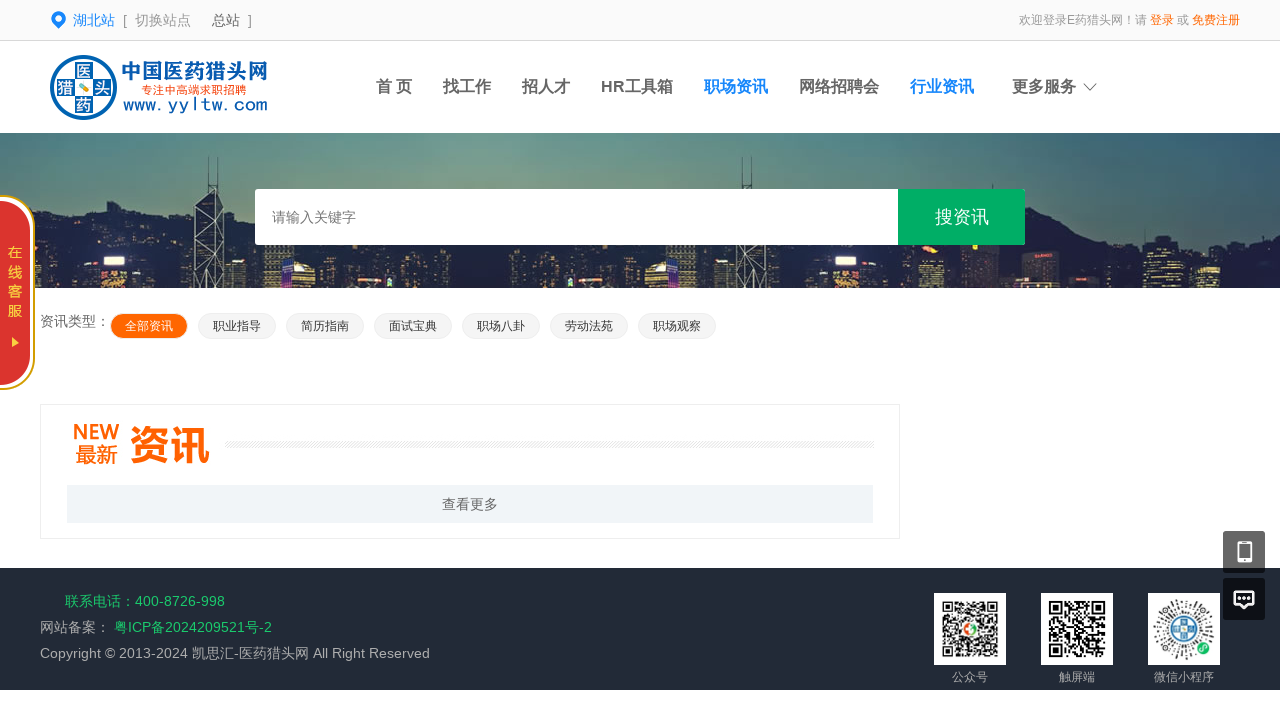

--- FILE ---
content_type: text/html; charset=utf-8
request_url: http://hb.yyltw.com/index.php?m=&c=news&a=index
body_size: 5515
content:
<!DOCTYPE html PUBLIC "-//W3C//DTD XHTML 1.0 Transitional//EN" "http://www.w3.org/TR/xhtml1/DTD/xhtml1-transitional.dtd">
<html xmlns="http://www.w3.org/1999/xhtml">
<head>
	<meta http-equiv="Content-Type" content="text/html; charset=utf-8" />
<meta http-equiv="X-UA-Compatible" content="IE=edge">
<meta name="renderer" content="webkit">
<meta name="viewport" content="width=device-width, initial-scale=1">
<title>新闻资讯湖北站</title>
<meta name="keywords" content="中国医药猎头网，www.yyltw.com，医药招聘，医药人才，医药代表"/>
<meta name="description" content="中国医药猎头网，www.yyltw.com，医药招聘，医药人才，医药代表"/>
<meta name="author" content="骑士CMS"/>
<meta name="copyright" content="74cms.com"/>
<link rel="shortcut icon" href="/favicon.ico"/>
<script src="/Application/Home/View/default/public/js/jquery.min.js"></script>
<script src="/Application/Home/View/default/public/js/htmlspecialchars.js"></script>
<script src="https://static.geetest.com/static/tools/gt.js"></script><script type="text/javascript">
	var app_spell = "1";
	var qscms = {
		base : "",
		keyUrlencode:"1",
		domain : "http://hb.yyltw.com",
		root : "/index.php",
		companyRepeat:"1",
		regularMobile: /^13[0-9]{9}$|14[0-9]{9}$|15[0-9]{9}$|18[0-9]{9}$|17[0-9]{9}$|16[0-9]{9}$|19[0-9]{9}$/,
		district_level : "3",
		smsTatus: "1",
		captcha_open:"0",
		varify_mobile:"1",
		varify_suggest:"1",
        varify_user_login:"0",
		is_login:"0",
		default_district : "1.35",
		default_district_spell : "beijing.beijingshi",
        subsite: "1"
	};
    /*ie兼容 Promise*/
    isIE();
    function isIE() {
        if ( !! window.ActiveXObject || "ActiveXObject" in window) {
            var script = document.createElement("script");
            script.type = "text/javascript";
            script.src = "/Application/Home/View/default/public/js/bluebird.js";
            document.getElementsByTagName('head')[0].appendChild(script);
        }
    }
    /*ie兼容 Promise end*/
	$(function(){
	    if (eval(qscms.subsite)) {
	        // 开启分站
            $.getJSON("/home/ajax_common/get_sub_header_min.htm",function(result){
                if(eval(result.status) === 1){
                    $('#J_header_sub').html(result.data.html);
                }
            });
        } else {
            $.getJSON("/home/ajax_common/get_header_min.htm",function(result){
                if(eval(result.status) === 1){
                    $('#J_header').html(result.data.html);
                }
            });
        }
	})
	// 验证码统一处理
	function qsCaptchaHandler(passCallback) {
		var callBackArr = new Array();
		$.ajax({
			url: qscms.root + '?m=Home&c=captcha&t=' + (new Date()).getTime(),
			type: 'get',
			dataType: 'json',
			success: function(config) {
				if (config.verify_type == 'vaptcha') {
					// 手势验证码
					vaptcha({
					    vid: config.vid,
					    type: 'invisible',
					    scene: 1,
					    https: config.https,
					    offline_server:qscms.root+'?m=Home&c=captcha&a=vaptcha_outage',
					}).then(function (vaptchaObj) {
					    obj = vaptchaObj;
					    vaptchaObj.listen('pass', function() {
							callBackArr['token'] = vaptchaObj.getToken();
							passCallback(callBackArr);
						});
					    vaptchaObj.listen('close', function() {});
					    vaptchaObj.validate();
					});
				} else if (config.verify_type == 'tencent') {
					// 腾讯云验证码
					var TCaptchaObj = new TencentCaptcha(config.vid, function(res) {
						if(res.ret === 0){
							callBackArr['Ticket'] = res.ticket;
							callBackArr['Randstr'] = res.randstr;
							passCallback(callBackArr);
						}
					});
					TCaptchaObj.show();
				} else {
					// 极验
					initGeetest({
					    gt: config.gt,
					    challenge: config.challenge,
					    offline: !config.success,
					    new_captcha: config.new_captcha,
					    product: 'bind',
						https: true
					}, function(captchaObj) {
					    captchaObj.appendTo("#pop");
					    captchaObj.onSuccess(function() {
							var captChaResult = captchaObj.getValidate();
							callBackArr['geetest_challenge'] = captChaResult.geetest_challenge;
							callBackArr['geetest_validate'] = captChaResult.geetest_validate;
							callBackArr['geetest_seccode'] = captChaResult.geetest_seccode;
							if ($('.J_gee_cha')) {
								$('.J_gee_cha').val(captChaResult.geetest_challenge);
								$('.J_gee_val').val(captChaResult.geetest_validate);
								$('.J_gee_sec').val(captChaResult.geetest_seccode);
							}
					        passCallback(callBackArr);
					    })
					    captchaObj.onReady(function() {
					        captchaObj.verify();
					    });
					    $('#btnCheck').on('click', function() {
					        captchaObj.verify();
					    })
					    window.captchaObj = captchaObj;
					});
				}
			}
		})
	}
</script>
	<link href="/Application/Home/View/default/public/css/common.css" rel="stylesheet" type="text/css" />
	<link href="/Application/Home/View/default/public/css/news.css" rel="stylesheet" type="text/css" />
	<script src="/Application/Home/View/default/public/js/jquery.common.js" type="text/javascript" language="javascript"></script>
<meta name="__hash__" content="64b4ede7f014afa6e406e54f88d10846_7462b088151cb7d6d256247debb60c67" /></head>
<body>
<div class="header_min" id="header">
	<div class="header_min_top sub">
		<div id="J_header" class="itopl font_gray6 link_gray6">
			<!--分站-->
				<div class="sub_city_box">
					<div class="city_switch">
						<div class="c_item"><span>湖北站</span>&nbsp;&nbsp;[&nbsp;&nbsp;切换站点</div>
						<div class="city_drop">
							<div class="d_tit">点击进入&nbsp;&nbsp;<a href="http://www.yyltw.com">[&nbsp;&nbsp;总站&nbsp;&nbsp;]</a></div>
							<div class="d_list">
								<a href="http://www.yyltw.com" class="d_item">总站</a>										<a href="http://bj.yyltw.com" class="d_item">北京站</a>										<a href="http://gd.yyltw.com" class="d_item">广东站</a>										<a href="http://sc.yyltw.com" class="d_item">四川站</a>										<a href="http://ah.yyltw.com" class="d_item">安徽站</a>										<a href="http://hn.yyltw.com" class="d_item">湖南站</a>										<a href="http://hb.yyltw.com" class="d_item">湖北站</a>										<a href="http://jx.yyltw.com" class="d_item">江西站</a>										<a href="http://zj.yyltw.com" class="d_item">浙江站</a>										<a href="http://js.yyltw.com" class="d_item">江苏站</a>										<a href="http://sd.yyltw.com" class="d_item">山东站</a>										<a href="http://sx.yyltw.com" class="d_item">山西站</a>										<a href="http://shx.yyltw.com" class="d_item">陕西站</a>										<a href="http://hen.yyltw.com" class="d_item">河南站</a>										<a href="http://heb.yyltw.com" class="d_item">河北站</a>										<a href="http://ln.yyltw.com" class="d_item">辽宁站</a>										<a href="http://jl.yyltw.com" class="d_item">吉林站</a>										<a href="http://hlj.yyltw.com" class="d_item">黑龙江站</a>										<a href="http://sh.yyltw.com" class="d_item">上海站</a>										<a href="http://cq.yyltw.com" class="d_item">重庆站</a>							<a href="/home/index/subsite.htm" class="d_item">更多分站>></a><div class="clear"></div>
							</div>
						</div>
					</div>
					<div class="city_near">
					<a href="http://www.yyltw.com" class="d_item">总站</a>
						<!-- <a href="http://www.yyltw.com" class="d_item">总站</a>							<a href="http://bj.yyltw.com" class="c_name">北京站</a>	 -->
					</div>
					&nbsp;&nbsp;]
					<div class="clear"></div>
				</div>
					</div>
		<div class="itopr font_gray9 link_gray6" id="J_header_sub">
			<a href="/" class="home">网站首页&nbsp;</a>|
			<a href="/index.php?m=&c=m&a=index" class="m">手机访问&nbsp;</a>|
			<a href="/index.php?m=&c=help&a=index" class="help">帮助中心&nbsp;</a>|
			<a href="/home/index/shortcut.htm" class="last">保存到桌面</a>
		</div>
	    <div class="clear"></div>
	</div>
</div>

<div class="other_top_nav">
    <div class="ot_nav_box">
        <div class="ot_nav_logo"><a href="/">
		<img src="http://www.yyltw.com/data/upload/subsite/1592315531s_pc_logo.png" alt="">
		</a></div>
		
        <div class="ot_nav_sub">
                    </div>
        <div class="ot_nav_link ">
            <ul class="link_gray6 nowrap">
                                <li class="on_li J_hoverbut "><a href="/index.php?m=&c=index&a=index" target="_self">首  页</a></li><li class="on_li J_hoverbut "><a href="/index.php?m=&c=jobs&a=jobs_list" target="_self">找工作</a></li><li class="on_li J_hoverbut "><a href="/index.php?m=&c=resume&a=resume_list" target="_self">招人才</a></li><li class="on_li J_hoverbut "><a href="/index.php?m=&c=hrtools&a=index" target="_self">HR工具箱</a></li><li class="on_li J_hoverbut select"><a href="/index.php?m=&c=news&a=index" target="_self">职场资讯</a></li><li class="on_li J_hoverbut "><a href="/index.php?m=subject&c=index&a=index" target="_self">网络招聘会</a></li><li class="on_li J_hoverbut select"><a href="/index.php?m=&c=news&a=index" target="">行业资讯</a></li>            </ul>
            <div class="clear"></div>
        </div>
        <div class="ot_nav_more">
            <span>更多服务</span>
            <div class="nmb_for"></div>
            <div class="nav_more_box">
                <div class="nmb_cell"><a href="/index.php?m=school&c=index&a=index" target="_blank">校园招聘</a></div>                <div class="nmb_cell"><a href="/index.php?m=parttime&c=index&a=index" target="_blank">兼职招聘</a></div>                <div class="nmb_cell"><a href="/index.php?m=store&c=index&a=index" target="_blank">门店招聘</a></div>                <div class="nmb_cell"><a href="/index.php?m=&c=jobs&a=jobs_list&search_cont=allowance" target="_blank">红包职位</a></div>                <div class="nmb_cell"><a href="/index.php?m=house&c=index&a=index" target="_blank">附近租房</a></div>                <div class="nmb_cell"><a href="/index.php?m=gworker&c=index&a=index" target="_blank">普工招聘</a></div>                                <div class="nmb_cell"><a href="/index.php?m=interview&c=index&a=index" target="_blank">企业专访</a></div>                <div class="nmb_cell"><a href="/index.php?m=career&c=index&a=index" target="_blank">直通招考</a></div>                                <div class="clear"></div>
            </div>
        </div>
        <div class="clear"></div>
    </div>
</div>
<script type="text/javascript" src="/Application/Home/View/default/public/js/jquery.modal.dialog.js"></script>
<div class="new-se-group">
    <div class="new-se-main">
        <form id="form" action="/ajax_common/ajax_search_location/type/QS_newslist.htm">
            <div class="ip-group">
                <div class="ip-box"><input type="text" name="key" id="" value="" placeholder="请输入关键字" /></div>
                <div class="ip-btn"><input type="submit" class="sobut J_hoverbut" value="搜资讯" /></div>
                <div class="clear"></div>
            </div>
        <input type="hidden" name="__hash__" value="64b4ede7f014afa6e406e54f88d10846_7462b088151cb7d6d256247debb60c67" /></form>
    </div>
</div>
<div class="news">
  <div class="l">
				<div class="newscate">资讯类型：</div>
        <div class="newsnav">
        <a target="_blank" class="select" href="/index.php?m=&c=news&a=index">全部资讯</a>
        <a target="_blank" href="/index.php?m=&c=news&a=news_list&id=2">职业指导</a><a target="_blank" href="/index.php?m=&c=news&a=news_list&id=3">简历指南</a><a target="_blank" href="/index.php?m=&c=news&a=news_list&id=4">面试宝典</a><a target="_blank" href="/index.php?m=&c=news&a=news_list&id=5">职场八卦</a><a target="_blank" href="/index.php?m=&c=news&a=news_list&id=6">劳动法苑</a><a target="_blank" href="/index.php?m=&c=news&a=news_list&id=7">职场观察</a>		<div class="clear"></div>
	</div>
        <div class="newslist">
		    <div class="tit"></div>
		    		    <div id="news_list">
		    		    </div>
		  <!-- -->
		  <div class="more" page="1">查看更多</div>
        </div>
  </div>
  
  <div class="r">
		
			
		  </div>
  <div class="clear"></div>
</div>
<div class="new-footer">
  <div class="footer-txt-group nl">
    <div class="ftg-main">
      <div class="ftg-left">
        <div class="ftg-a-group">
                              <span class="tel">联系电话：400-8726-998</span>
        </div>
        <p class="copyright">

          网站备案：
            <a href="http://www.beian.miit.gov.cn" target="_blank">粤ICP备2024209521号-2</a>
            &nbsp;&nbsp;&nbsp;&nbsp;
          
          
                  </p>
        <p class="copyright">Copyright © 2013-2024 凯思汇-医药猎头网 All Right Reserved  &nbsp;&nbsp;<script>
var _hmt = _hmt || [];
(function() {
  var hm = document.createElement("script");
  hm.src = "https://hm.baidu.com/hm.js?f8001d97a97cfe7174857563fffe3223";
  var s = document.getElementsByTagName("script")[0]; 
  s.parentNode.insertBefore(hm, s);
})();
</script>
</p>
      </div>
      <div class="ftg-right">
        <div class="qr-box">
          <div class="img"><img src="http://www.yyltw.com/data/upload/resource/19/06/29/5d16ac5a63794.jpg"></div>
          <div class="qr-txt">公众号</div>
        </div>
        <div class="qr-box">
            <div class="img"><img src="/index.php?m=Home&c=Qrcode&a=index&url=http%3A%2F%2Fmhb.yyltw.com"></div>
            <div class="qr-txt">触屏端</div>
          </div>        <div class="qr-box">
            <div class="img"><img src="http://www.yyltw.com/data/upload/images/24/06/28/667e8ca552bc5.jpg"></div>
            <div class="qr-txt">微信小程序</div>
          </div>      </div>
      <div class="clear"></div>
    </div>
  </div>
</div>
<div class="floatmenu">
  <div class="item mobile">
      <a class="blk"></a>
        <div class="popover">
      <div class="popover-bd">
        <label class="wx">企业微信</label>
        <span class="img-qrcode img-qrcode-wechat"><img src="http://www.yyltw.com/data/upload/resource/19/06/29/5d16ac5a63794.jpg" alt=""></span>
      </div>
      <div class="popover-arr"></div>
    </div></div><div class="item ask"><a class="blk" target="_blank" href="/index.php?m=&c=suggest&a=index"></a></div>
<div id="backtop" class="item backtop" style="display: none;"><a class="blk"></a></div>
</div>

<!--[if lt IE 9]>
<script type="text/javascript" src="/Application/Home/View/default/public/js/PIE.js"></script>
<script type="text/javascript">
  (function ($) {
    $.pie = function (name, v) {
      // 如果没有加载 PIE 则直接终止
      if (!PIE) return false;
      // 是否 jQuery 对象或者选择器名称
      var obj = typeof name == 'object' ? name : $(name);
      // 指定运行插件的 IE 浏览器版本
      var version = 9;
      // 未指定则默认使用 ie10 以下全兼容模式
      if (typeof v != 'number' && v < 9) {
        version = v;
      }
      // 可对指定的多个 jQuery 对象进行样式兼容
      if ($.browser.msie && obj.size() > 0) {
        if ($.browser.version * 1 <= version * 1) {
          obj.each(function () {
            PIE.attach(this);
          });
        }
      }
    }
  })(jQuery);
  if ($.browser.msie) {
    $.pie('.pie_about');
  }
</script>
<![endif]-->
<script type="text/javascript" src="/Application/Home/View/default/public/js/jquery.disappear.tooltip.js"></script>
<script>console.log('\n' + ' %c 74cms v6.0.74  %c https://www.74cms.com ' + '\n', 'color: #fadfa3; background: #030307; padding:5px 0;', 'background: #fadfa3; padding:5px 0;');</script>
<script type="text/javascript">
    var global = {
        h: $(window).height(),
        st: $(window).scrollTop(),
        backTop: function () {
            global.st > (global.h * 0.5) ? $("#backtop").show() : $("#backtop").hide();
        }
    }
    $('#backtop').on('click', function () {
        $("html,body").animate({"scrollTop": 0}, 500);
    });
    global.backTop();
    $(window).scroll(function () {
        global.h = $(window).height();
        global.st = $(window).scrollTop();
        global.backTop();
    });
    $(window).resize(function () {
        global.h = $(window).height();
        global.st = $(window).scrollTop();
        global.backTop();
    });
    // 客服QQ
    var app_qq = "在线客服";
    var qq_open = "1";
    if(app_qq != '' && qq_open == 1){
        var QQFloatUrl = "/qqfloat/index/index.htm";
        $.getJSON(QQFloatUrl, function (result) {
            if (result.status == 1) {
                //$(".qq-float").html(result.data);
                $("body").append(result.data);
            }
        });
    }
</script>

<script type="text/javascript">
	$(document).ready(function(){
			$(".more").click(function(){
			var page = $(this).attr('page');
			$.getJSON("/news/ajax_new_article_list.htm",{page:page},function(result){
				if(result.status==1){
					$("#news_list").append(result.data);
					$(".more").attr('page',parseInt(page)+1);
				}else{
					$(".more").html('没有更多最新资讯了');
				}
			});
		});
		$('#form').submit(function(){
			$('input[name="key"]').val(htmlspecialchars($('input[name="key"]').val()));
			var data = $('#form').serialize();
			if(qscms.keyUrlencode==1){
				data = encodeURI(data);
			}
			$.post($('#form').attr('action'),data,function(result){
				window.location=result.data;
			},'json');
			return false;
		});
	});
</script>
</body>
</html>

--- FILE ---
content_type: text/css
request_url: http://hb.yyltw.com/Application/Home/View/default/public/css/news.css
body_size: 1804
content:
/*新闻首页*/
.news{margin:0 auto;width:1200px;margin-top:25px;}
.news .l{float:left;width:885px;}
.news .l .newsbanner{width:860px;height:280px;margin-bottom:25px;}
.news .l .newsbanner img{width:860px;height:280px;}
.news .l .newscate{float:left; height: 66px;}
.news .l .newsnav{width:880px;}
.news .l .newsnav a{display:block;text-decoration:none;padding:0 14px;font-size:12px;color:#333333;height:24px;line-height:24px;border-radius:24px;border:1px #EEEEEE solid;float:left;margin:0px 10px 10px 0px;background: #f5f5f5;}
.news .l .newsnav a:hover{background-color:#FAFAFA;color:#FF3300}
.news .l .newsnav a.select{background-color:#FF6600;color:#FFFFFF}
.news .l .newslist{width:858px;border:1px #EEEEEE solid;margin-top:25px;}
.news .l .newslist .tit{width:858px;height:50px;background-image:url(../images/132.png);background-repeat:no-repeat;margin-top:15px;background-position:30px 0px;margin-bottom:15px;}
.news .l .newslist .listb{width:858px;border-bottom:1px #CCCCCC dashed;padding-top:15px;padding-bottom:15px;background-color:#FFFFFF}
.news .l .newslist .listb:hover{background-color:#F7F7F7}
.news .l .newslist .listb .bl{width:250px;float:left}
.news .l .newslist .listb .bl .pic{width:200px;height:145px;margin-left:30px;}
.news .l .newslist .listb .bl .pic img{width:200px;height:145px;}
.news .l .newslist .listb .br{width:608px;float:left}
.news .l .newslist .listb .br .t{font-size:16px;height:30px;width:600px;}
.news .l .newslist .listb .br .t a{color:#333333}
.news .l .newslist .listb .br .time{width:500px;height:25px;color:#999999;background-image:url(../images/133.png);background-repeat:no-repeat;background-position:0px -58px;_background-position:0px -60px;padding-left:20px;}
.news .l .newslist .listb .br .summary{width:580px;font-size:14px;color:#999999;word-break:break-all;line-height:24px;}
.news .l .newslist .more{width:806px;margin:0 auto;height:38px;line-height:38px;text-align:center;background-color:#F1F5F8;margin-top:15px;margin-bottom:15px;cursor:pointer}
.news .l .newslist .more:hover{background-color:#DAE4ED}
.news .r{float:left;width:315px;}
.news .r .newsso{width:311px;height:40px;border:2px #FF6600 solid;position:relative}
.news .r .newsso .btn{width:44px;height:44px;position:absolute;right:-2px;top:-2px;background-image:url(../images/133.png);background-repeat:no-repeat;background-position:10px 10px;background-color:#FF6600;border:0px;cursor:pointer}
.news .r .newsso .btn:hover{background-color:#FB3C04}
.news .r .newsso .soinpu{width:245px;padding-left:15px;height:40px;line-height:40px;border:0px;background-color:#FFFFFF}
.news .r .listbox{width:313px;border:1px #EEEEEE solid;}
.news .r .listbox .ntit{width:313px;height:36px;padding-top:10px;border-bottom:1px #EEEEEE solid;background-color:#F9F9F9;}
.news .r .listbox .ntit .tlh{height:22px;line-height:22px;font-size:16px;padding-top:0px;padding-left:15px;border-left:5px #FF6600 solid;}
.news .r .listbox ul{padding-top:11px;padding-bottom:11px;}
.news .r .listbox li{background-image:url(../images/123.png);background-repeat:no-repeat;background-position:0px 15px;width:260px;margin-left:20px;height:28px;line-height:28px;padding-left:10px;overflow:hidden;white-space:nowrap;text-overflow:ellipsis;}
.news .r .ad313_165{margin-top:25px;width:315px;height:165px;margin-bottom:25px;}
.news .r .ad313_165 img{width:315px;height:165px;}

/*新闻列表页*/
.newslip_topimg{margin:0 auto;width:1200px;margin-top:25px;}
.newslip_topimg img{width:1200px;height:110px;}
.newslip{margin:0 auto;width:1200px;margin-top:25px;}
.newslip .l{float:left;width:885px;}
.newslip .l .newscate{float:left; height: 66px;}
.newslip .l .newsnav{width:880px;}
.newslip .l .newsnav a{display:block;text-decoration:none;padding:0 14px;font-size:12px;color:#333333;height:24px;line-height:24px;border-radius:24px;border:1px #EEEEEE solid;float:left;margin:0px 10px 10px 0px;background:#f5f5f5;}
.newslip .l .newsnav a:hover{background-color:#FAFAFA;color:#FF3300}
.newslip .l .newsnav a.select{background-color:#FF6600;color:#FFFFFF}
.newslip .l .newslist{width:858px;border:1px #EEEEEE solid;margin-top:25px;}
.newslip .l .newslist .tit{padding-left:30px;height:50px;line-height:50px;width:828px;border-bottom:1px #CCCCCC dashed;}
.newslip .l .newslist .tit span{padding-left:3px;padding-right:3px;}
.newslip .l .newslist .tit strong{color:#FF3300;font-size:18px;padding-left:5px;padding-right:5px;}
.newslip .l .newslist .listb{width:858px;border-bottom:1px #CCCCCC dashed;padding-top:15px;padding-bottom:15px;background-color:#FFFFFF}
.newslip .l .newslist .listb:hover{background-color:#F7F7F7}
.newslip .l .newslist .listb .bl{width:250px;float:left}
.newslip .l .newslist .listb .bl .pic{width:200px;height:145px;margin-left:30px;}
.newslip .l .newslist .listb .bl .pic img{width:200px;height:145px;}
.newslip .l .newslist .listb .br{width:608px;float:left}
.newslip .l .newslist .listb .br .t{font-size:16px;height:30px;width:600px;}
.newslip .l .newslist .listb .br .t a{color:#333333}
.newslip .l .newslist .listb .br .time{width:500px;height:25px;color:#999999;background-image:url(../images/133.png);background-repeat:no-repeat;background-position:0px -56px;padding-left:20px;}
.newslip .l .newslist .listb .br .summary{width:580px;font-size:14px;color:#999999}
.newslip .l .newslist .more{width:806px;margin:0 auto;height:38px;line-height:38px;text-align:center;background-color:#F1F5F8;margin-top:15px;margin-bottom:15px;cursor:pointer}
.newslip .l .newslist .more:hover{background-color:#DAE4ED}
.newslip .r{float:left;width:315px;}
.newslip .r .newsso{width:311px;height:44px;border:2px #FF6600 solid;position:relative}
.newslip .r .newsso .btn{width:48px;height:48px;position:absolute;right:-2px;top:-2px;background-image:url(../images/133.png);background-repeat:no-repeat;background-position:13px 13px;background-color:#FF6600;border:0px;cursor:pointer}
.newslip .r .newsso .btn:hover{background-color:#FB3C04}
.newslip .r .newsso .soinpu{width:245px;padding-left:15px;height:40px;line-height:40px;border:0px;background-color:#FFFFFF}
.newslip .r .cat{width:313px;border:1px #EEEEEE solid;border-top-width:2px;margin-top:25px;}
.newslip .r .cat li{width:156px;height:46px;line-height:46px;text-align:center;float:left;border-bottom:1px #EEEEEE solid}
.newslip .r .cat li:hover{background-color:#F9F9F9}
.newslip .r .cat li.odd{border-right:1px #EEEEEE solid}
.newslip .r .cat li.select{background-color:#FFF9EE;}
.newslip .r .cat li.select a{color:#FF6600}
.newslip .r .listbox{width:313px;border:1px #EEEEEE solid;margin-top:25px;}
.newslip .r .listbox .ntit{width:313px;height:36px;padding-top:10px;border-bottom:1px #EEEEEE solid;background-color:#F9F9F9;}
.newslip .r .listbox .ntit .tlh{height:22px;line-height:22px;font-size:16px;padding-top:0px;padding-left:15px;border-left:5px #FF6600 solid;}
.newslip .r .listbox ul{padding-top:10px;padding-bottom:10px;}
.newslip .r .listbox li{background-image:url(../images/123.png);background-repeat:no-repeat;background-position:0px 15px;width:260px;margin-left:20px;height:28px;line-height:28px;padding-left:10px;overflow:hidden;white-space:nowrap;text-overflow:ellipsis;}
.newslip .r .ad313_165{margin-top:25px;width:313px;height:165px;}
.newslip .r .ad313_165 img{width:313px;height:165px;}


/*新闻详细页*/
.newsshow_topimg{margin:0 auto;width:1200px;margin-top:25px;}
.newsshow_topimg img{width:1200px;height:110px;}
.newsshow{margin:0 auto;width:1200px;margin-top:25px;}
.newsshow .l{float:left;width:885px;}
.newsshow .l .main{border:1px #EEEEEE solid;width:858px;}
.newsshow .l .main .ntitle{font-size:28px;padding-top:18px;line-height:180%;text-align:center;padding-bottom:10px;}
.newsshow .l .main .time{border-bottom:1px #EEEEEE solid;border-top:1px #EEEEEE solid;width:800px;margin:0 auto;height:40px;line-height:40px;text-align:center;}
.newsshow .l .main .time span{padding-left:15px;padding-right:15px;}
.newsshow .l .main .txt{font-size:14px;line-height:200%;padding:50px;padding-top:20px;word-break:break-all;}
.newsshow .l .main .txt img{max-width:758px;}
.newsshow .l .next{width:800px;margin:0 auto;height:50px;}
.newsshow .l .next .nextl{float:left;width:350px;}
.newsshow .l .next .nextr{float:right;width:350px;text-align:right}
.newsshow .r{float:left;width:315px;}
.newsshow .r .newsso{width:311px;height:44px;border:2px #FF6600 solid;position:relative}
.newsshow .r .newsso .btn{width:48px;height:48px;position:absolute;right:-2px;top:-2px;background-image:url(../images/133.png);background-repeat:no-repeat;background-position:13px 13px;background-color:#FF6600;border:0px;cursor:pointer}
.newsshow .r .newsso .btn:hover{background-color:#FB3C04}
.newsshow .r .newsso .soinpu{width:245px;padding-left:15px;height:40px;line-height:40px;border:0px;background-color:#FFFFFF}
.newsshow .r .cat{width:313px;border:1px #EEEEEE solid;margin-top:0;}
.newsshow .r .cat li{width:156px;height:46px;line-height:46px;text-align:center;float:left;border-bottom:1px #EEEEEE solid}
.newsshow .r .cat li:hover{background-color:#F9F9F9}
.newsshow .r .cat li.odd{border-right:1px #EEEEEE solid}
.newsshow .r .cat li.select{background-color:#FFF9EE;}
.newsshow .r .cat li.select a{color:#FF6600}
.newsshow .r .listbox{width:313px;border:1px #EEEEEE solid;margin-top:25px;}
.newsshow .r .listbox .ntit{width:313px;height:36px;padding-top:10px;border-bottom:1px #EEEEEE solid;background-color:#F9F9F9;}
.newsshow .r .listbox .ntit .tlh{height:22px;line-height:22px;font-size:16px;padding-top:0px;padding-left:15px;border-left:5px #FF6600 solid;}
.newsshow .r .listbox ul{padding-top:10px;padding-bottom:10px;}
.newsshow .r .listbox li{background-image:url(../images/123.png);background-repeat:no-repeat;background-position:0px 15px;width:260px;margin-left:20px;height:28px;line-height:28px;padding-left:10px;overflow:hidden;white-space:nowrap;text-overflow:ellipsis;}
.newsshow .r .ad313_165{margin-top:25px;width:313px;height:165px;}
.newsshow .r .ad313_165 img{width:313px;height:165px;}

/*新搜索框*/
.new-se-group{width:100%;height:155px;background-image:url(../images/nebanner.jpg);background-repeat:no-repeat;background-position:center center;}
.new-se-group .new-se-main{width:1200px;height:99px;padding-top:56px;margin:0 auto;}
.new-se-group .new-se-main .ip-group{margin:0 auto;background:#FFF;height:56px;width:770px;-webkit-border-radius:3px;-moz-border-radius:3px;border-radius:3px;*zoom:1;}
.new-se-group .new-se-main .ip-box{float:left;padding-top:10px;width:626px;padding-left:17px;*zoom:1;}
.new-se-main .ip-box input{width:616px;height:36px;line-height:36px;border:0px;}
.new-se-group .new-se-main .ip-btn{float:left;width:127px;height:56px;}
.new-se-main .ip-btn input{background-color:#00ae66;font-size:18px;text-align:center;width:127px;height:56px;line-height:56px;border:0px;color:#FFFFFF;cursor:pointer;border-radius:0px 3px 3px 0px;}
.new-se-main .ip-btn input.hover{background:#01a360;}